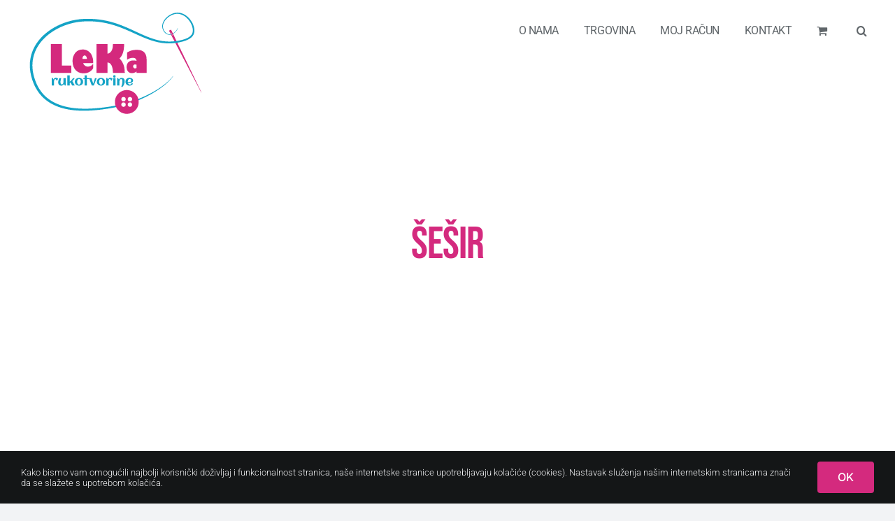

--- FILE ---
content_type: text/html; charset=UTF-8
request_url: https://lekarukotvorine.hr/wp-admin/admin-ajax.php
body_size: -79
content:
<input type="hidden" id="fusion-form-nonce-15632" name="fusion-form-nonce-15632" value="68823edaa7" />